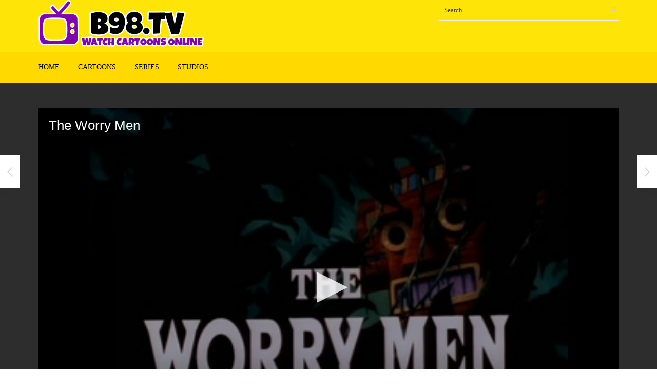

--- FILE ---
content_type: text/html; charset=UTF-8
request_url: https://www.b98.tv/video/the-worry-men/
body_size: 11817
content:
<!DOCTYPE html>
<html lang="en-US">
<head>
	<meta charset="UTF-8" />
	<!-- Viewports for mobile -->
	<meta name="viewport" content="width=device-width, initial-scale=1.0">
	<!--[if IE]>
		<meta http-equiv="X-UA-Compatible" content="IE=9" />
	<![endif]-->
	<link rel="profile" href="https://gmpg.org/xfn/11" />

  	<link rel="shortcut icon" href="https://www.b98.tv/wp-content/themes/b98/favicon.png" />  	  	  	  	
  	
  	
	<script src="https://www.b98.tv/player/v/8.20.5/jwplayer.js"></script><script>jwplayer.key="uoW6qHjBL3KNudxKVnwa3rt5LlTakbko9e6aQ6VUyKQ="</script><meta name='robots' content='index, follow, max-image-preview:large, max-snippet:-1, max-video-preview:-1' />
	<style>img:is([sizes="auto" i], [sizes^="auto," i]) { contain-intrinsic-size: 3000px 1500px }</style>
	
	<!-- This site is optimized with the Yoast SEO Premium plugin v19.0 (Yoast SEO v26.4) - https://yoast.com/wordpress/plugins/seo/ -->
	<title>Batman: The Animated Series - The Worry Men | B98.TV</title>
	<meta name="description" content="The Mad Hatter plants mind-control devices inside miniature native dolls distributed to high-society Gothamites by Veronica Vreeland." />
	<link rel="canonical" href="https://www.b98.tv/video/the-worry-men/" />
	<meta property="og:locale" content="en_US" />
	<meta property="og:type" content="article" />
	<meta property="og:title" content="The Worry Men" />
	<meta property="og:description" content="The Mad Hatter plants mind-control devices inside miniature native dolls distributed to high-society Gothamites by Veronica Vreeland." />
	<meta property="og:url" content="https://www.b98.tv/video/the-worry-men/" />
	<meta property="og:site_name" content="B98.TV" />
	<meta property="article:modified_time" content="2025-11-30T19:42:53+00:00" />
	<meta property="og:image" content="https://www.b98.tv/wp-content/uploads/The-Worry-Men.jpg" />
	<meta property="og:image:width" content="320" />
	<meta property="og:image:height" content="240" />
	<meta property="og:image:type" content="image/jpeg" />
	<meta name="twitter:card" content="summary_large_image" />
	<meta name="twitter:label1" content="Est. reading time" />
	<meta name="twitter:data1" content="1 minute" />
	<script type="application/ld+json" class="yoast-schema-graph">{"@context":"https://schema.org","@graph":[{"@type":"WebPage","@id":"https://www.b98.tv/video/the-worry-men/","url":"https://www.b98.tv/video/the-worry-men/","name":"Batman: The Animated Series - The Worry Men | B98.TV","isPartOf":{"@id":"https://www.b98.tv/#website"},"primaryImageOfPage":{"@id":"https://www.b98.tv/video/the-worry-men/#primaryimage"},"image":{"@id":"https://www.b98.tv/video/the-worry-men/#primaryimage"},"thumbnailUrl":"https://www.b98.tv/wp-content/uploads/The-Worry-Men.jpg","datePublished":"2015-08-09T22:24:56+00:00","dateModified":"2025-11-30T19:42:53+00:00","description":"The Mad Hatter plants mind-control devices inside miniature native dolls distributed to high-society Gothamites by Veronica Vreeland.","breadcrumb":{"@id":"https://www.b98.tv/video/the-worry-men/#breadcrumb"},"inLanguage":"en-US","potentialAction":[{"@type":"ReadAction","target":["https://www.b98.tv/video/the-worry-men/"]}],"video":[{"@id":"https://www.b98.tv/video/the-worry-men/#video"}]},{"@type":"ImageObject","inLanguage":"en-US","@id":"https://www.b98.tv/video/the-worry-men/#primaryimage","url":"https://www.b98.tv/wp-content/uploads/The-Worry-Men.jpg","contentUrl":"https://www.b98.tv/wp-content/uploads/The-Worry-Men.jpg","width":320,"height":240},{"@type":"BreadcrumbList","@id":"https://www.b98.tv/video/the-worry-men/#breadcrumb","itemListElement":[{"@type":"ListItem","position":1,"name":"Home","item":"https://www.b98.tv/"},{"@type":"ListItem","position":2,"name":"The Worry Men"}]},{"@type":"WebSite","@id":"https://www.b98.tv/#website","url":"https://www.b98.tv/","name":"B98.TV","description":"Watch Free Classic Cartoons Online (Merrie Melodies, Looney Tunes, Bugs Bunny, Mickey Mouse, Tom and Jerry, Pink Panther and More...)","publisher":{"@id":"https://www.b98.tv/#/schema/person/836d05036f46dde93b94e78397330c98"},"potentialAction":[{"@type":"SearchAction","target":{"@type":"EntryPoint","urlTemplate":"https://www.b98.tv/?s={search_term_string}"},"query-input":{"@type":"PropertyValueSpecification","valueRequired":true,"valueName":"search_term_string"}}],"inLanguage":"en-US"},{"@type":["Person","Organization"],"@id":"https://www.b98.tv/#/schema/person/836d05036f46dde93b94e78397330c98","name":"B99","logo":{"@id":"https://www.b98.tv/#/schema/person/image/"}},{"@type":"VideoObject","@id":"https://www.b98.tv/video/the-worry-men/#video","name":"Batman: The Animated Series - The Worry Men | B98.TV","isPartOf":{"@id":"https://www.b98.tv/video/the-worry-men/"},"thumbnailUrl":"https://www.b98.tv/wp-content/uploads/The-Worry-Men.jpg","description":"The Mad Hatter plants mind-control devices inside miniature native dolls distributed to high-society Gothamites by Veronica Vreeland.","uploadDate":"2015-08-09","contentUrl":"https://ww.b98.tv/batman-the-animated-series/the-worry-men.mp4","isFamilyFriendly":"true","inLanguage":"en-US"}]}</script>
	<!-- / Yoast SEO Premium plugin. -->


<link rel='stylesheet' id='wp-block-library-css' href='https://www.b98.tv/wp-includes/css/dist/block-library/style.min.css?ver=6.8.3' type='text/css' media='all' />
<style id='classic-theme-styles-inline-css' type='text/css'>
/*! This file is auto-generated */
.wp-block-button__link{color:#fff;background-color:#32373c;border-radius:9999px;box-shadow:none;text-decoration:none;padding:calc(.667em + 2px) calc(1.333em + 2px);font-size:1.125em}.wp-block-file__button{background:#32373c;color:#fff;text-decoration:none}
</style>
<style id='global-styles-inline-css' type='text/css'>
:root{--wp--preset--aspect-ratio--square: 1;--wp--preset--aspect-ratio--4-3: 4/3;--wp--preset--aspect-ratio--3-4: 3/4;--wp--preset--aspect-ratio--3-2: 3/2;--wp--preset--aspect-ratio--2-3: 2/3;--wp--preset--aspect-ratio--16-9: 16/9;--wp--preset--aspect-ratio--9-16: 9/16;--wp--preset--color--black: #000000;--wp--preset--color--cyan-bluish-gray: #abb8c3;--wp--preset--color--white: #ffffff;--wp--preset--color--pale-pink: #f78da7;--wp--preset--color--vivid-red: #cf2e2e;--wp--preset--color--luminous-vivid-orange: #ff6900;--wp--preset--color--luminous-vivid-amber: #fcb900;--wp--preset--color--light-green-cyan: #7bdcb5;--wp--preset--color--vivid-green-cyan: #00d084;--wp--preset--color--pale-cyan-blue: #8ed1fc;--wp--preset--color--vivid-cyan-blue: #0693e3;--wp--preset--color--vivid-purple: #9b51e0;--wp--preset--gradient--vivid-cyan-blue-to-vivid-purple: linear-gradient(135deg,rgba(6,147,227,1) 0%,rgb(155,81,224) 100%);--wp--preset--gradient--light-green-cyan-to-vivid-green-cyan: linear-gradient(135deg,rgb(122,220,180) 0%,rgb(0,208,130) 100%);--wp--preset--gradient--luminous-vivid-amber-to-luminous-vivid-orange: linear-gradient(135deg,rgba(252,185,0,1) 0%,rgba(255,105,0,1) 100%);--wp--preset--gradient--luminous-vivid-orange-to-vivid-red: linear-gradient(135deg,rgba(255,105,0,1) 0%,rgb(207,46,46) 100%);--wp--preset--gradient--very-light-gray-to-cyan-bluish-gray: linear-gradient(135deg,rgb(238,238,238) 0%,rgb(169,184,195) 100%);--wp--preset--gradient--cool-to-warm-spectrum: linear-gradient(135deg,rgb(74,234,220) 0%,rgb(151,120,209) 20%,rgb(207,42,186) 40%,rgb(238,44,130) 60%,rgb(251,105,98) 80%,rgb(254,248,76) 100%);--wp--preset--gradient--blush-light-purple: linear-gradient(135deg,rgb(255,206,236) 0%,rgb(152,150,240) 100%);--wp--preset--gradient--blush-bordeaux: linear-gradient(135deg,rgb(254,205,165) 0%,rgb(254,45,45) 50%,rgb(107,0,62) 100%);--wp--preset--gradient--luminous-dusk: linear-gradient(135deg,rgb(255,203,112) 0%,rgb(199,81,192) 50%,rgb(65,88,208) 100%);--wp--preset--gradient--pale-ocean: linear-gradient(135deg,rgb(255,245,203) 0%,rgb(182,227,212) 50%,rgb(51,167,181) 100%);--wp--preset--gradient--electric-grass: linear-gradient(135deg,rgb(202,248,128) 0%,rgb(113,206,126) 100%);--wp--preset--gradient--midnight: linear-gradient(135deg,rgb(2,3,129) 0%,rgb(40,116,252) 100%);--wp--preset--font-size--small: 13px;--wp--preset--font-size--medium: 20px;--wp--preset--font-size--large: 36px;--wp--preset--font-size--x-large: 42px;--wp--preset--spacing--20: 0.44rem;--wp--preset--spacing--30: 0.67rem;--wp--preset--spacing--40: 1rem;--wp--preset--spacing--50: 1.5rem;--wp--preset--spacing--60: 2.25rem;--wp--preset--spacing--70: 3.38rem;--wp--preset--spacing--80: 5.06rem;--wp--preset--shadow--natural: 6px 6px 9px rgba(0, 0, 0, 0.2);--wp--preset--shadow--deep: 12px 12px 50px rgba(0, 0, 0, 0.4);--wp--preset--shadow--sharp: 6px 6px 0px rgba(0, 0, 0, 0.2);--wp--preset--shadow--outlined: 6px 6px 0px -3px rgba(255, 255, 255, 1), 6px 6px rgba(0, 0, 0, 1);--wp--preset--shadow--crisp: 6px 6px 0px rgba(0, 0, 0, 1);}:where(.is-layout-flex){gap: 0.5em;}:where(.is-layout-grid){gap: 0.5em;}body .is-layout-flex{display: flex;}.is-layout-flex{flex-wrap: wrap;align-items: center;}.is-layout-flex > :is(*, div){margin: 0;}body .is-layout-grid{display: grid;}.is-layout-grid > :is(*, div){margin: 0;}:where(.wp-block-columns.is-layout-flex){gap: 2em;}:where(.wp-block-columns.is-layout-grid){gap: 2em;}:where(.wp-block-post-template.is-layout-flex){gap: 1.25em;}:where(.wp-block-post-template.is-layout-grid){gap: 1.25em;}.has-black-color{color: var(--wp--preset--color--black) !important;}.has-cyan-bluish-gray-color{color: var(--wp--preset--color--cyan-bluish-gray) !important;}.has-white-color{color: var(--wp--preset--color--white) !important;}.has-pale-pink-color{color: var(--wp--preset--color--pale-pink) !important;}.has-vivid-red-color{color: var(--wp--preset--color--vivid-red) !important;}.has-luminous-vivid-orange-color{color: var(--wp--preset--color--luminous-vivid-orange) !important;}.has-luminous-vivid-amber-color{color: var(--wp--preset--color--luminous-vivid-amber) !important;}.has-light-green-cyan-color{color: var(--wp--preset--color--light-green-cyan) !important;}.has-vivid-green-cyan-color{color: var(--wp--preset--color--vivid-green-cyan) !important;}.has-pale-cyan-blue-color{color: var(--wp--preset--color--pale-cyan-blue) !important;}.has-vivid-cyan-blue-color{color: var(--wp--preset--color--vivid-cyan-blue) !important;}.has-vivid-purple-color{color: var(--wp--preset--color--vivid-purple) !important;}.has-black-background-color{background-color: var(--wp--preset--color--black) !important;}.has-cyan-bluish-gray-background-color{background-color: var(--wp--preset--color--cyan-bluish-gray) !important;}.has-white-background-color{background-color: var(--wp--preset--color--white) !important;}.has-pale-pink-background-color{background-color: var(--wp--preset--color--pale-pink) !important;}.has-vivid-red-background-color{background-color: var(--wp--preset--color--vivid-red) !important;}.has-luminous-vivid-orange-background-color{background-color: var(--wp--preset--color--luminous-vivid-orange) !important;}.has-luminous-vivid-amber-background-color{background-color: var(--wp--preset--color--luminous-vivid-amber) !important;}.has-light-green-cyan-background-color{background-color: var(--wp--preset--color--light-green-cyan) !important;}.has-vivid-green-cyan-background-color{background-color: var(--wp--preset--color--vivid-green-cyan) !important;}.has-pale-cyan-blue-background-color{background-color: var(--wp--preset--color--pale-cyan-blue) !important;}.has-vivid-cyan-blue-background-color{background-color: var(--wp--preset--color--vivid-cyan-blue) !important;}.has-vivid-purple-background-color{background-color: var(--wp--preset--color--vivid-purple) !important;}.has-black-border-color{border-color: var(--wp--preset--color--black) !important;}.has-cyan-bluish-gray-border-color{border-color: var(--wp--preset--color--cyan-bluish-gray) !important;}.has-white-border-color{border-color: var(--wp--preset--color--white) !important;}.has-pale-pink-border-color{border-color: var(--wp--preset--color--pale-pink) !important;}.has-vivid-red-border-color{border-color: var(--wp--preset--color--vivid-red) !important;}.has-luminous-vivid-orange-border-color{border-color: var(--wp--preset--color--luminous-vivid-orange) !important;}.has-luminous-vivid-amber-border-color{border-color: var(--wp--preset--color--luminous-vivid-amber) !important;}.has-light-green-cyan-border-color{border-color: var(--wp--preset--color--light-green-cyan) !important;}.has-vivid-green-cyan-border-color{border-color: var(--wp--preset--color--vivid-green-cyan) !important;}.has-pale-cyan-blue-border-color{border-color: var(--wp--preset--color--pale-cyan-blue) !important;}.has-vivid-cyan-blue-border-color{border-color: var(--wp--preset--color--vivid-cyan-blue) !important;}.has-vivid-purple-border-color{border-color: var(--wp--preset--color--vivid-purple) !important;}.has-vivid-cyan-blue-to-vivid-purple-gradient-background{background: var(--wp--preset--gradient--vivid-cyan-blue-to-vivid-purple) !important;}.has-light-green-cyan-to-vivid-green-cyan-gradient-background{background: var(--wp--preset--gradient--light-green-cyan-to-vivid-green-cyan) !important;}.has-luminous-vivid-amber-to-luminous-vivid-orange-gradient-background{background: var(--wp--preset--gradient--luminous-vivid-amber-to-luminous-vivid-orange) !important;}.has-luminous-vivid-orange-to-vivid-red-gradient-background{background: var(--wp--preset--gradient--luminous-vivid-orange-to-vivid-red) !important;}.has-very-light-gray-to-cyan-bluish-gray-gradient-background{background: var(--wp--preset--gradient--very-light-gray-to-cyan-bluish-gray) !important;}.has-cool-to-warm-spectrum-gradient-background{background: var(--wp--preset--gradient--cool-to-warm-spectrum) !important;}.has-blush-light-purple-gradient-background{background: var(--wp--preset--gradient--blush-light-purple) !important;}.has-blush-bordeaux-gradient-background{background: var(--wp--preset--gradient--blush-bordeaux) !important;}.has-luminous-dusk-gradient-background{background: var(--wp--preset--gradient--luminous-dusk) !important;}.has-pale-ocean-gradient-background{background: var(--wp--preset--gradient--pale-ocean) !important;}.has-electric-grass-gradient-background{background: var(--wp--preset--gradient--electric-grass) !important;}.has-midnight-gradient-background{background: var(--wp--preset--gradient--midnight) !important;}.has-small-font-size{font-size: var(--wp--preset--font-size--small) !important;}.has-medium-font-size{font-size: var(--wp--preset--font-size--medium) !important;}.has-large-font-size{font-size: var(--wp--preset--font-size--large) !important;}.has-x-large-font-size{font-size: var(--wp--preset--font-size--x-large) !important;}
:where(.wp-block-post-template.is-layout-flex){gap: 1.25em;}:where(.wp-block-post-template.is-layout-grid){gap: 1.25em;}
:where(.wp-block-columns.is-layout-flex){gap: 2em;}:where(.wp-block-columns.is-layout-grid){gap: 2em;}
:root :where(.wp-block-pullquote){font-size: 1.5em;line-height: 1.6;}
</style>
<link rel='stylesheet' id='videotouch.webfont-css' href='https://www.b98.tv/wp-content/themes/b98/css/redfont.css?ver=1769766355' type='text/css' media='all' />
<link rel='stylesheet' id='videotouch.widgets-css' href='https://www.b98.tv/wp-content/themes/b98/css/widgets.css?ver=1769766355' type='text/css' media='all' />
<link rel='stylesheet' id='videotouch.bootstrap-css' href='https://www.b98.tv/wp-content/themes/b98/css/bootstrap.css?ver=1769766355' type='text/css' media='all' />
<link rel='stylesheet' id='lightbox-css' href='https://www.b98.tv/wp-content/themes/b98/css/prettyphoto.css?ver=1769766355' type='text/css' media='all' />
<link rel='stylesheet' id='videotouch.style-css' href='https://www.b98.tv/wp-content/themes/b98/css/style.css?ver=1769766355' type='text/css' media='all' />
<script type="text/javascript" src="https://www.b98.tv/wp-includes/js/jquery/jquery.min.js?ver=3.7.1" id="jquery-core-js"></script>
<script type="text/javascript" src="https://www.b98.tv/wp-includes/js/jquery/jquery-migrate.min.js?ver=3.4.1" id="jquery-migrate-js"></script>
</head>
<body class="wp-singular video-template-default single single-video postid-7649 wp-theme-b98  videotouch">
	
	        <style type="text/css">
            /*************** Theme:  VideoTouch *************/
            /*************** Theme Version:  1.9.1 ************/
            a{
                color: #e10d0d;
            }
            a:hover, a:focus{
                color: #BA2121;
            }
            .post-navigator ul li a:hover div{
                color: #BA2121;
            }
            .ts-grid-view article a, .ts-thumbnail-view article a, .ts-big-posts article a, .ts-list-view article a, .ts-super-posts article a, .product-view article a{
                color: #e10d0d;
            }
            .product-view article .entry-categories a{
                color: #000000;
            }
            .archive-title span,
            .archive-desc p,
            footer .related .related-list .related-content .ts-view-entry-meta-date,
            .ts-timeline-view .entry-meta .post-date-add,
            .ts-grid-view article .ts-view-entry-meta-date,
            .ts-bigpost-view article .ts-view-entry-meta-date,
            .ts-list-view article .ts-view-entry-meta-date{
                color: #000000;
            }
            article .overlay-effect,
            article .overlay-effect a,
            .ts-grid-view article .overlay-effect a:hover, .ts-thumbnail-view article .overlay-effect a:hover, .ts-big-posts article .overlay-effect a:hover, .ts-list-view article .overlay-effect a:hover, .ts-super-posts article .overlay-effect a:hover, .product-view article .overlay-effect a:hover{
                color: #FFFFFF;
            }
            article .overlay-effect{
                background-color: rgba(225,13,13, 0.8);
            }
            .ts-grid-view article a:hover, .ts-thumbnail-view article a:hover, .ts-big-posts article a:hover, .ts-list-view article a:hover, .ts-super-posts article a:hover, .product-view article a:hover{
                color: #656D78;
            }
            body{
                color: #3f4549;
            }
            .ts-user-profile-dw .user-info a,
            .ts-user-header-profile .ts-show-login-modal{
                color: inherit;
            }
            .ts-user-profile-dw .user-info .dropdown > .dropdown-menu a:hover{
                color: #3f4549;
            }
            .ts-user-profile-dw .user-info .user-role,
            .ts-user-header-profile .ts-show-register-modal{
                color: inherit;
                opacity: 0.7;
            }
            .flickr_badge_image:hover a img{
                border-color: #e10d0d;
            }
            .teams article .article-title, .post-slider .post-slider-list .entry-title h4 i{
                background-color: #e10d0d;
                color: #FFFFFF;
            }
            body.videotouch .wp-playlist-light .wp-playlist-playing, body.videotouch .mejs-controls .mejs-time-rail .mejs-time-current{
                background-color: #e10d0d;
                color: #FFFFFF;
            }
            .woocommerce #content div.product p.price, .woocommerce #content div.product span.price, .woocommerce div.product p.price, .woocommerce div.product span.price, .woocommerce-page #content div.product p.price, .woocommerce-page #content div.product span.price, .woocommerce-page div.product p.price, .woocommerce-page div.product span.price,
            .woocommerce .woocommerce-message, .woocommerce-page .woocommerce-message {
                color: #e10d0d;
            }
            .woocommerce span.onsale, .woocommerce-page span.onsale,
            .woocommerce #content div.product .woocommerce-tabs ul.tabs li, .woocommerce div.product .woocommerce-tabs ul.tabs li{
                background: #e10d0d;
                color: #FFFFFF;
            }
            .woocommerce #content div.product .woocommerce-tabs ul.tabs li.active{
                background-color: #f7f7f7;
                color: #343434 !important;
            }
            .woocommerce #content .woocommerce-result-count{
                color: #e10d0d;
                border-color: #e10d0d;
            }
            .woocommerce .widget_price_filter .ui-slider .ui-slider-range,
            .woocommerce-page .widget_price_filter .ui-slider .ui-slider-range,
            .woocommerce .widget_price_filter .ui-slider .ui-slider-handle,
            .woocommerce-page .widget_price_filter .ui-slider .ui-slider-handle{
                background-color: #e10d0d;
            }
            .woocommerce .widget_layered_nav_filters ul li a,
            .woocommerce-page .widget_layered_nav_filters ul li a{
                background-color: #e10d0d;
                border-color: #e10d0d;
            }
            .woocommerce #content div.product form.cart .variations label,
            .woocommerce div.product form.cart .variations label,
            .woocommerce-page #content div.product form.cart .variations label,
            .woocommerce-page div.product form.cart .variations label{
                color: #3f4549;
            }
            .woocommerce #content div.product .woocommerce-tabs ul.tabs li.active,
            .woocommerce div.product .woocommerce-tabs ul.tabs li.active,
            .woocommerce-page #content div.product .woocommerce-tabs ul.tabs li.active,
            .woocommerce-page div.product .woocommerce-tabs ul.tabs li.active{
                background-color: #f7f7f7;
                color: #343434;
            }
            .woocommerce #content .quantity .minus,
            .woocommerce .quantity .minus,
            .woocommerce-page #content .quantity .minus,
            .woocommerce-page .quantity .minus,
            .woocommerce #content .quantity .plus,
            .woocommerce .quantity .plus,
            .woocommerce-page #content .quantity .plus,
            .woocommerce-page .quantity .plus{
                background-color: #ECF0F1;
                color: #a0a8ab;
            }
            .woocommerce #content .quantity .minus:hover,
            .woocommerce .quantity .minus:hover,
            .woocommerce-page #content .quantity .minus:hover,
            .woocommerce-page .quantity .minus:hover,
            .woocommerce #content .quantity .plus:hover,
            .woocommerce .quantity .plus:hover,
            .woocommerce-page #content .quantity .plus:hover,
            .woocommerce-page .quantity .plus:hover{
                background-color: #BA2121;
                color: #000000;
            }
            .woocommerce #content input.button,
            .woocommerce #respond input#submit,
            .woocommerce a.button,
            .woocommerce button.button,
            .woocommerce input.button,
            .woocommerce-page #content input.button,
            .woocommerce-page #respond input#submit,
            .woocommerce-page a.button,
            .woocommerce-page button.button,
            .woocommerce-page input.button,
            .woocommerce .woocommerce-error .button,
            .woocommerce .woocommerce-info .button,
            .woocommerce .woocommerce-message .button,
            .woocommerce-page .woocommerce-error .button,
            .woocommerce-page .woocommerce-info .button,
            .woocommerce-page .woocommerce-message .button{
                background: transparent;
                color: #e10d0d;
            }
            .woocommerce #content input.button:hover,
            .woocommerce #respond input#submit:hover,
            .woocommerce a.button:hover,
            .woocommerce button.button:hover,
            .woocommerce input.button:hover,
            .woocommerce-page #content input.button:hover,
            .woocommerce-page #respond input#submit:hover,
            .woocommerce-page a.button:hover,
            .woocommerce-page button.button:hover,
            .woocommerce-page input.button:hover{
                background: transparent;
                color: #BA2121 !important;
            }
            .woocommerce #content input.button.alt,
            .woocommerce #respond input#submit.alt,
            .woocommerce a.button.alt,
            .woocommerce button.button.alt,
            .woocommerce input.button.alt,
            .woocommerce-page #content input.button.alt,
            .woocommerce-page #respond input#submit.alt,
            .woocommerce-page a.button.alt,
            .woocommerce-page button.button.alt,
            .woocommerce-page input.button.alt{
                background-color: #e10d0d;
                color: #FFFFFF;
            }
            .woocommerce #content input.button.alt:hover,
            .woocommerce #respond input#submit.alt:hover,
            .woocommerce a.button.alt:hover,
            .woocommerce button.button.alt:hover,
            .woocommerce input.button.alt:hover,
            .woocommerce-page #content input.button.alt:hover,
            .woocommerce-page #respond input#submit.alt:hover,
            .woocommerce-page a.button.alt:hover,
            .woocommerce-page button.button.alt:hover,
            .woocommerce-page input.button.alt:hover{
                background: #BA2121 !important;
                color: #000000 !important;
            }
            .woocommerce .woocommerce-info,
            .woocommerce-page .woocommerce-info,
            .woocommerce .woocommerce-message,
            .woocommerce-page .woocommerce-message{
                border-color: #e10d0d;
            }
            .woocommerce .woocommerce-error,
            .woocommerce-page .woocommerce-error{
                border-color: #a80023;
            }
            .woocommerce .woocommerce-error:before,
            .woocommerce-page .woocommerce-error:before{
                color: #a80023;
            }
            .woocommerce .woocommerce-info:before,
            .woocommerce-page .woocommerce-info:before,
            .woocommerce .woocommerce-message:before,
            .woocommerce-page .woocommerce-message:before{
                color: #e10d0d;
            }
            .woocommerce #content div.product .woocommerce-tabs .panel,
            .woocommerce div.product .woocommerce-tabs .panel{
                background-color: #f7f7f7;
            }
            .product-view .overlay-effect .entry-overlay > a{
                color: #a0a8ab;
                background-color: #ECF0F1;
            }
            .product-view .overlay-effect .entry-overlay > a:hover{
                color: #b5c0c4;
                background-color: #eff2f4;
            }
            .product-view .overlay-effect .entry-overlay > a:not(.entry-view-more){
                color: #FFFFFF;
                background-color: #e10d0d            }
            .product-view .overlay-effect .entry-overlay > a:not(.entry-view-more):hover{
                color: #000000 !important;
                background-color: #BA2121 !important;
            }
            .ts-features-default section .readmore a:after,
            .ts-features-fullbg footer .readmore{
                background-color: #e10d0d;
            }
            .ts-features-fullbg footer .readmore a{
                color: #FFFFFF;
            }
            .ts-features-default header .article-header-content .image-container{
                color: #FFFFFF;
            }
            .ts-features-fullbg article:hover header .article-header-content .image-container{
                color: #e10d0d;
            }
            .block-title-lineariconcenter .block-title-container i[class^="icon"]{
                color: #e10d0d;
            }
            .ts-features-default section .readmore a:hover span{
                color: #FFFFFF;
            }
            .ts-features-fullbg header .article-header-content .image-container{
                box-shadow: inset 0 0 0 10px #FFFFFF;
            }
            .ts-features-fullbg article:hover header .article-header-content .image-container{
                box-shadow: inset 0 0 0 3px #FFFFFF;
            }
            .ts-features-fullbg header .article-header-content .image-container:after{
                background-color: #FFFFFF;
            }
            .carousel-wrapper ul.carousel-nav > li:hover {
                background-color: #BA2121;
                color: #000000;
            }
            .ts-clients-view .carousel-wrapper ul.carousel-nav > li:hover {
                background-color: #BA2121;
                color: #000000;
            }
            .ts-clients-view div[data-tooltip]:hover:before {
                background-color: rgba(225,13,13, 0.8);
                color: #FFFFFF;
            }
            .ts-clients-view div[data-tooltip]:hover:after {
                border-top-color: rgba(225,13,13, 0.8);
            }
            .ts-header-menu .main-menu li a:hover,
            .ts-sticky-menu .main-menu li a:hover,
            .ts-mobile-menu .main-menu li a:hover {
                color: #e10d0d;
            }
            .ts-header-menu .main-menu > .menu-item-has-children ul li > a:before,
            .ts-sticky-menu .main-menu > .menu-item-has-children ul li > a:before,
            .ts-mobile-menu .main-menu > .menu-item-has-children ul li > a:before{
                background-color: #FFFFFF;
            }
            .ts-header-menu .main-menu li > a,
            .ts-sticky-menu .main-menu li > a,
            .ts-mobile-menu .main-menu li > a {
                color: #000000;
            }
            .ts-header-menu .sub-menu,
            .ts-sticky-menu .sub-menu,
            .ts-mobile-menu .sub-menu {
                background-color: #FDFDFD;
            }
            .ts-mega-menu .main-menu .ts_is_mega_div .title{
                color: #000000;
            }
            .ts-mega-menu .main-menu .ts_is_mega_div .title:after,
            .ts-mobile-menu .main-menu .ts_is_mega_div .title:after{
                background-color: #e10d0d;
            }
            .rsDefault .rsArrowIcn,
            .rsDefault .rsThumbsArrowIcn {
                background-color: rgba(225,13,13, 0.7);
            }
            .rsDefault .rsArrowIcn:hover,
            .rsDefault .rsThumbsArrowIcn:hover {
                background-color: #BA2121;
            }
            .rsDefault .rsBullet span {
                background-color: rgba(225,13,13, 0.3);
            }
            .rsDefault .rsBullet.rsNavSelected span {
                background-color: #e10d0d;
            }
            .ts-header-menu .main-menu .current-menu-item > a,
            .ts-header-menu .main-menu .current-menu-parent > a,
            .ts-header-menu .main-menu .current-menu-ancestor > a,
            .ts-mobile-menu .main-menu .current-menu-item > a,
            .ts-mobile-menu .main-menu .current-menu-parent > a,
            .ts-mobile-menu .main-menu .current-menu-ancestor  > a,
            .ts-sticky-menu .main-menu .current-menu-item > a,
            .ts-sticky-menu .main-menu .current-menu-parent > a,
            .ts-sticky-menu .main-menu .current-menu-ancestor  > a{
                color: #e10d0d !important;
            }
            .sub-menu li a:hover{
                color: #e10d0d;
            }
            .testimonial-item .author-position{
                color: #000000;
            }
            .sf-default li:after{
                background: #e10d0d;
            }
            .post-title-meta, .ts-big-posts .big-post-meta > ul > li, .ts-grid-view .entry-meta > ul > li, .views-delimiter{
                color: #000000;
            }
            .tags-container a.tag, .tags-container a[rel="tag"], .ts-list-view-tags a[rel="tag"]{
                background-color: #e10d0d;
                color: #FFFFFF;
            }
            .tags-container a.tag:hover, .tags-container a[rel="tag"]:hover, .ts-list-view-tags a[rel="tag"]:hover{
                background-color: #ECF0F1;
                color: #b5c0c4;
            }
            .ts-thumbnail-view .thumb-post-categories a, .ts-grid-view .grid-post-categories a, .ts-big-posts .big-post-categories a, .post-title-meta .post-categories a, .ts-super-posts .ts-super-posts-categories a{
                color: #e10d0d;
            }
            .ts-thumbnail-view .thumb-post-categories a:hover, .ts-grid-view .grid-post-categories a:hover, .ts-big-posts .big-post-categories a:hover, .post-title-meta .post-categories a:hover, .ts-super-posts .ts-super-posts-categories a:hover{
                color: #e10d0d;
            }
            .user-profile-page .edit-post-link{
                color: #FFFFFF;
                background-color: #e10d0d;
            }
            .user-profile-page .edit-post-link:hover{
                color: #000000;
                background-color: #BA2121;
            }
            #searchbox input[type="text"]:focus{
                border-bottom-color: #e10d0d;
            }
            #searchbox input.searchbutton:hover + i.icon-search{
                color: #e10d0d;
            }
            .search-no-results .searchpage,
            .search .attention{
                color: #e10d0d;
            }
            .video-single-resize:hover b{
                color: #e10d0d;
            }
            .search-results .searchcount{
                color: #000000;
            }
            #commentform .form-submit input[type="submit"]{
                color: #FFFFFF;
            }
            .post-navigator ul li a div{
                color: #e10d0d;
            }
            .widget-title:after {
                background: #e10d0d;
                display: block;
                content: '';
                width: 30px;
                height: 2px;
                margin-top: 10px;
            }

            .post-navigator ul li a:hover div{
                color: #BA2121;
            }
            .callactionr a.continue, .commentlist > li .comment .comment-reply-link{
                background-color: #e10d0d;
                color: #FFFFFF;
            }
            .callactionr a.continue:hover{
                background-color: #ECF0F1;
                color: #a0a8ab;
            }
            .block-title-lineafter .block-title-container .the-title:after{
                background-color: #e10d0d;
            }
            .ts-grid-view .entry-meta a, .ts-big-posts .big-post-meta a, .post-author-box > .author-title{
                color: #e10d0d;
            }
            .ts-list-view .readmore{
                background-color: #e10d0d;
            }
            .ts-super-posts .title-holder{
                background-color: #e10d0d;
            }
            .ts-thumbnail-view .item-hover{
                /*background-color: rgba(225,13,13, 0.8);*/
            }
            .ts-thumbnail-view .item-hover span, .ts-grid-view .item-hover span{
                color: #e10d0d;
            }
            .ts-grid-view .item-hover{
                background-color: rgba(236,240,241, 0.8);
            }
            .ts-grid-view .readmore:hover{
                color: #e10d0d;
            }
            .ts-filters li a.active{
                background-color: #e10d0d;
                color: #FFFFFF;
            }
            .ts-filters li a.active:after{
                border-top-color: #e10d0d;
            }
            .ts-filters li a:not(.active):hover{
                color: #ECF0F1;
            }
            .post-navigator ul li a{
                border-top-color: #e10d0d;
            }
            .post-navigator ul li a:hover{
                border-top-color: #ECF0F1;
            }
            #commentform .form-submit input[type="submit"]{
                background-color: #e10d0d;
            }
            .listed-two-view .item-hover, .ts-big-posts .item-hover{
                background-color: rgba(225,13,13, 0.8);
            }
            .block-title-linerect .block-title-container:before{
                background-color: #e10d0d;
            }
            .teams article:hover .image-holder img{
                border-color: #e10d0d;
            }
            .teams article:hover .article-title{
                border-color: #ECF0F1;
            }
            .delimiter.iconed:before{
                color: #e10d0d;
            }
            .block-title-leftrect .block-title-container:before{
                background-color: #e10d0d;
            }
            a.tag:hover, a[rel="tag"]:hover{
                color: #e10d0d;
            }
            input.contact-form-submit{
                background: #e10d0d;
            }
            .dl-menuwrapper button:hover,
            .dl-menuwrapper button.dl-active,
            .dl-menuwrapper ul {
                background: #e10d0d;
            }
            .dl-menuwrapper button{
                background: #ECF0F1;
            }
            .post-slider .post-slider-list .entry-category ul li a, .post-slider .main-entry .entry-category a{
                color: #e10d0d;
            }
            .post-slider .main-entry .entry-content .entry-title:hover{
                border-right-color: #e10d0d;
            }
            .tweet-entry .icon-twitter{
                color: #e10d0d;
            }
            /* Set the background and text color of the view articles */

            .ts-pagination ul .page-numbers{
                background: #f7f7f7;
                color: #343434;
            }
            .ts-pagination ul .page-numbers.current{
                background: #e10d0d;
                color: #FFFFFF;
            }
            .ts-pagination ul .page-numbers:hover{
                background: #ECF0F1;
            }
            .views-read-more{
                background: #e10d0d;
                color: #FFFFFF !important;
            }
            #searchform input[type="submit"]{
                color: #3f4549;
            }
            .ts-pricing-view article > header:after{
                border-top-color: #e10d0d;
            }
            .ts-pricing-view article > header, .ts-pricing-view article > footer a.btn{
                background: #e10d0d;
                color: #FFFFFF;
            }
            .slyscrollbar .handle{
                background: #e10d0d;
            }
            .touchsize-likes .touchsize-likes-count:before, .post-meta .post-meta-likes span.touchsize-likes-count:before{
                color: #e10d0d;
            }
            .touchsize-likes.active .touchsize-likes-count:before, .post-meta .post-meta-likes .touchsize-likes.active span.touchsize-likes-count:before{
                color: #BA2121;
            }
            .ts-grid-view article .entry-footer .btn-play-video:hover > i{
                background: #e10d0d;
                color: #FFFFFF;
            }
            .btn:hover,
            .btn:active,
            .btn:focus{
                border-color: #e10d0d;
            }
            .btn.active{
                background-color: #e10d0d;
                color: #FFFFFF;
            }
            .purchase-btn{
                color: #ECF0F1;
            }
            .purchase-btn:hover{
                background: #ECF0F1;
            }
            .mCS-dark.mCSB_scrollTools .mCSB_dragger .mCSB_dragger_bar{
                background: #e10d0d;
            }
            .mCS-dark.mCSB_scrollTools .mCSB_dragger .mCSB_dragger_bar:hover, .mCS-dark.mCSB_scrollTools .mCSB_dragger:hover .mCSB_dragger_bar{
                background: #BA2121;
            }
            .mosaic-view article section{
                /*background: rgba(225,13,13, 0.7);*/
            }
            .nav-tabs .tab-item.active > a:before,
            .nav-tabs .tab-item.active > a:hover:before,
            .nav-tabs .tab-item.active > a:focus:before{
                border-color: #e10d0d;
            }
            .ts-tags-container > a:after,
            a.tag:hover, a[rel="tag"]:hover,
            article .default-effect .overlay-effect .view-more > span:before,
            article .default-effect .overlay-effect .view-more > span:after{
                background: #e10d0d;
            }
            article.type-post .page-title .touchsize-likes .touchsize-likes-count{
                color: #000000;
            }
            .ts-thumbnail-view article h3.title:after{
                background: #e10d0d;
            }
            .ts-user-login-modal .modal-title{
                color: #3f4549;
            }
            #ts-timeline .timeline-entry:before, .ts-grid-view article .entry-footer .btn-grid-more:hover > i{
                background-color: #e10d0d;
            }
            .ts-video-carousel .nav-arrow .nav-icon{
                color: #e10d0d;
            }
            body.single-video article.type-video .post-content .content-cortina{
                                background: -moz-linear-gradient(top, rgba(255,255,255, 0) 0%, rgba(255,255,255, 0.7) 41%, rgba(255,255,255, 1) 83%); /* FF3.6+ */
                background: -webkit-gradient(linear, left top, left bottom, color-stop(0%,rgba(255,255,255, 0)), color-stop(41%,rgba(255,255,255, 0.7)), color-stop(83%,rgba(255,255,255, 1))); /* Chrome,Safari4+ */
                background: -webkit-linear-gradient(top,  rgba(255,255,255, 0) 0%,rgba(255,255,255, 0.7) 41%,rgba(255,255,255, 1) 83%); /* Chrome10+,Safari5.1+ */
                background: -o-linear-gradient(top,  rgba(255,255,255, 0) 0%,rgba(255,255,255, 0.7) 41%,rgba(255,255,255, 1) 83%); /* Opera 11.10+ */
                background: -ms-linear-gradient(top,  rgba(255,255,255, 0) 0%,rgba(255,255,255, 0.7) 41%,rgba(255,255,255, 1) 83%); /* IE10+ */
                background: linear-gradient(to bottom,  rgba(255,255,255, 0) 0%,rgba(255,255,255, 0.7) 41%,rgba(255,255,255, 1) 83%); /* W3C */
                filter: progid:DXImageTransform.Microsoft.gradient( startColorstr='#00ffffff', endColorstr='#ffffff',GradientType=0 ); /* IE6-9 */
            }
                                    
                    h1{font-size: 52px}
                    h2{font-size: 44px}
                    h3{font-size: 38px}
                    h4{font-size: 32px}
                    h5{font-size: 26px}
                    @font-face{
                        font-family: "/wp-content/themes/b98/css/redfont.css";
                        src: url("");
                        src: url("?#iefix") format("embedded-opentype"),
                             url("") format("woff"),
                             url("") format("truetype"),
                             url("#/wp-content/themes/b98/css/redfont.css") format("svg");
                    }h1, h2, h3, h4, h5, h6  {
                            font-family: "/wp-content/themes/b98/css/redfont.css";
                            font-weight: normal;
                            font-style: normal;
                        }            body{
                    font-size: px;
                    font-family: /wp-content/themes/b98/css/redfont.css;
                }
                    @font-face{
                        font-family: "/wp-content/themes/b98/css/redfont.css";
                        src: url("");
                        src: url("?#iefix") format("embedded-opentype"),
                             url("") format("woff"),
                             url("") format("truetype"),
                             url("#/wp-content/themes/b98/css/redfont.css") format("svg");
                    }body {
                            font-family: "/wp-content/themes/b98/css/redfont.css";
                            font-weight: normal;
                            font-style: normal;
                        }            .ts-behold-menu, .ts-behold-menu .main-menu > .menu-item-has-children > a:after, .main-menu{
                    font-size: px;
                    font-family: /wp-content/themes/b98/css/redfont.css!important;
                }
                .ts-mega-menu .main-menu .ts_is_mega_div .title{
                    font-family: /wp-content/themes/b98/css/redfont.css!important;
                }
                
                    @font-face{
                        font-family: "/wp-content/themes/b98/css/redfont.css";
                        src: url("");
                        src: url("?#iefix") format("embedded-opentype"),
                             url("") format("woff"),
                             url("") format("truetype"),
                             url("#/wp-content/themes/b98/css/redfont.css") format("svg");
                    }.ts-behold-menu {
                            font-family: "/wp-content/themes/b98/css/redfont.css";
                            font-weight: normal;
                            font-style: normal;
                        }            
            .ts-sticky-menu{
                background-color: ;
            }
            .ts-sticky-menu .sf-menu li ul{
                background-color: ;
            }
            .ts-sticky-menu .container .sf-menu li a, .ts-sticky-menu .container .sf-menu li, .ts-sticky-menu .sf-menu{
                color:;}
            .ts-sticky-menu .container .sf-menu li.current-menu-item > a{
                color: #e10d0d;
            }            /* --- Custom CSS Below ----  */
            .video-single-resize {
  display: none;
}

.ad-container {
  text-align: center;
}        </style>
        		<div id="ts-loading-preload">
		<div class="preloader-center"></div>
	</div>
		<div id="wrapper" class="">
		<header id="header" class="row">
			<div class="col-lg-12">
				<div data-alignment="top"  class="site-section "  style=" background-color: #ffe407;  color: inherit;  margin-top: 0px;  margin-bottom: 0px;  padding-top: 0px;  padding-bottom: 10px; " ><div class="container"><div class="row"><div class="col-lg-8 col-md-8"><div class="row content-block "><div class="col-lg-12 text-left"><a href="https://www.b98.tv" class="logo">
					<img src="https://www.b98.tv/wp-content/uploads/logo.png" alt="B98.TV" style="width: 322px; 91px;"/>
				</a></div></div></div>
<div class="col-lg-4 col-md-4"><div class="row content-block "><div class="col-lg-12 col-md-12 col-sm-12">
					<div id="searchbox">
						<form role="search" method="get" class="search-form" action="https://www.b98.tv/">
							<fieldset>
								<input class="input" name="s" type="text" id="keywords" value="Search" onfocus="if (this.value == 'Search') {this.value = '';}" onblur="if (this.value == '') {this.value = 'Search';}" />
								<input type="submit" class="searchbutton" name="search" value="Search" />
								<i class="icon-search"></i>
							</fieldset>
						</form>
					</div>
				</div></div></div></div></div></div>
<div data-alignment="top"  class="site-section "  style=" background-color: #ffd900;  color: #000000;  margin-top: 0px;  margin-bottom: 0px;  padding-top: 0px;  padding-bottom: 0px; " ><div class="container"><div class="row"><div class="col-lg-12 col-md-12"><div class="row content-block "><div class="col-lg-12 col-md-12 col-sm-12"><nav id="nav" class="ts-header-menu ts-standard-menu menu-text-align-left  text-uppercase menu-element-3993029 "><ul id="menu-main-header" class="main-menu "><li id="menu-item-15109" class="menu-item menu-item-type-post_type menu-item-object-page menu-item-15109"><a href="https://www.b98.tv/home/">Home</a></li>
<li id="menu-item-15111" class="menu-item menu-item-type-custom menu-item-object-custom menu-item-15111"><a href="https://www.b98.tv/videos_categories/cartoons/">Cartoons</a></li>
<li id="menu-item-15112" class="menu-item menu-item-type-custom menu-item-object-custom menu-item-15112"><a href="https://www.b98.tv/videos_categories/series/">Series</a></li>
<li id="menu-item-15113" class="menu-item menu-item-type-custom menu-item-object-custom menu-item-15113"><a href="https://www.b98.tv/videos_categories/studios/">Studios</a></li>
</ul></nav><div id="ts-mobile-menu" class="ts-mobile-menu mobile-menu-element-154799212  ">
					<div class="mobile_header nav-header">
						<a href="#" data-toggle="mobile_menu" class="trigger">
							<i class="icon-menu"></i>
						</a>
					</div><div class="mobile_menu "><ul id="menu-main-header" class="main-menu "><li class="menu-item menu-item-type-post_type menu-item-object-page menu-item-15109"><a href="https://www.b98.tv/home/">Home</a></li>
<li class="menu-item menu-item-type-custom menu-item-object-custom menu-item-15111"><a href="https://www.b98.tv/videos_categories/cartoons/">Cartoons</a></li>
<li class="menu-item menu-item-type-custom menu-item-object-custom menu-item-15112"><a href="https://www.b98.tv/videos_categories/series/">Series</a></li>
<li class="menu-item menu-item-type-custom menu-item-object-custom menu-item-15113"><a href="https://www.b98.tv/videos_categories/studios/">Studios</a></li>
</ul></div></div>
			   </div></div></div></div></div></div>			</div>
		</header>
<!-- Ad area 1 -->
<!-- // End of Ad Area 1 -->


<!-- Simple WP Membership plugin integration -->

<div class="featured-image video-featured-image without-sidebar">
		<div class="container ">
    <div class="ad-1" style="text-align: center; padding-top: 10px;">
	<script>
  atOptions = {
    'key' : '8d7e70a38f40f373132944992c275d80',
    'format' : 'iframe',
    'height' : 90,
    'width' : 728,
    'params' : {}
  };
</script>
<script src="https://suspendlocate.com/8d7e70a38f40f373132944992c275d80/invoke.js"></script>    </div>

						<div class="embedded_videos ">
											<div class="video-container">
	    					<div id="videoframe" class="video-frame"></div>
	                    </div>
						<script type="text/javascript">

							var playerInstance = jwplayer("videoframe");
							var width = 1380;
							var height = 700;

							if (jQuery(window).width() <= 915 && jQuery(window).width() >= 768) {
							width = jQuery(window).width();
							height = 320;
							} else if (jQuery(window).width() < 768) {
							width = jQuery(window).width();
							height = 280;
							}

	                        playerInstance.setup({
	                            file: "https://ww.b98.tv/batman-the-animated-series/the-worry-men.mp4",
	                            image: "https://www.b98.tv/wp-content/uploads/The-Worry-Men.jpg",
	                            width: width,
	                            height: height,
	                            title: "The Worry Men",
	                        });

						</script>
								</div>	
    <div class="ad-2" style="text-align: center;">
	<script>
  atOptions = {
    'key' : 'cd67f223b8cb6ec25fae7b4d4641f8ec',
    'format' : 'iframe',
    'height' : 250,
    'width' : 300,
    'params' : {}
  };
</script>
<script src="https://suspendlocate.com/cd67f223b8cb6ec25fae7b4d4641f8ec/invoke.js"></script>    </div>
</div>
</div>


<section id="main">

	<div class="container singular-container">
				<div id="primary" class="col-lg-12">
							<div id="content" role="main">
					<article class="post-7649 video type-video status-publish has-post-thumbnail hentry tag-batman-the-animated-series videos_categories-batman-the-animated-series videos_categories-cartoons videos_categories-warner-bros">
						<header class="post-header">
							<div class="row">
																<div class="col-lg-8 col-md-8 col-sm-12">
									<h1 class="post-title video-title">The Worry Men</h1>
								</div>
								<div class="col-lg-4 col-md-4 col-sm-12 text-right">
																											<div class="post-meta">
																				<div class="post-meta-views video-post-likes">
											<span class="views-count">14803</span>
											<small>views</small>
										</div>
									</div>
								</div>
															</div>
						</header>

						<div class="post-content ">
							<p>Wealthy socialite Veronica Vreeland returns from Central America, bringing tiny handmade dolls for all her friends. According to native legend, once placed under a pillow, the dolls do the sleeper&#8217;s worrying for them. Unknown to Veronica or her guests, each of the dolls was made by the Mad Hatter, and contains a tiny microchip which plants hypnotic suggestions inside the sleepers&#8217; brains.</p>
															<div>
									<i class="icon-category"></i>
									<ul class="single-video-categories">
										<li><a href="https://www.b98.tv/videos_categories/batman-the-animated-series/" title="View all articles from: Batman: The Animated Series" >Batman: The Animated Series</a>
									</li><li><a href="https://www.b98.tv/videos_categories/cartoons/" title="View all articles from: Cartoons" >Cartoons</a>
									</li><li><a href="https://www.b98.tv/videos_categories/warner-bros/" title="View all articles from: Warner Bros. Entertainment" >Warner Bros. Entertainment</a>
									</li>									</ul>
								</div>
																				</div>

																			<div class="single-video-comments below-content">
								<div class="row content-block">
									<div class="col-lg-12">
											<div id="comments">
	
	
				
		</div><!-- #comments -->
									</div>
								</div>
							</div>
												
					</article>
				</div>
					</div>
			</div>
			<div class="ts-related-video-container row">
			<div class="container">
    <div class="ad-3" style="text-align: center;">
<script>
  atOptions = {
    'key' : 'cdc3d123a87af6896d3ef7dd8c002322',
    'format' : 'iframe',
    'height' : 60,
    'width' : 468,
    'params' : {}
  };
</script>
<script src="https://suspendlocate.com/cdc3d123a87af6896d3ef7dd8c002322/invoke.js"></script>    </div>

					<div class="ts-tab-container">
					<ul class="nav nav-tabs" role="tablist">
						<li class="active">
							<a role="tab" data-toggle="tab" href="#related">Related posts</a>
						</li>
					</ul>
					<div class="tab-content">
						<div class="tab-pane active" id="related">
							<div class="row">
								<section class="ts-thumbnail-view no-effect cols-by-4 ">	<div class="item col-lg-3 col-md-3 col-sm-12 ">
		<article class="post-15095 video type-video status-publish has-post-thumbnail hentry tag-batman-the-animated-series videos_categories-batman-the-animated-series videos_categories-cartoons videos_categories-warner-bros">
			<div class="image-holder">
				<a href="https://www.b98.tv/video/the-strange-secret-of-bruce-wayne/">
					<img src="https://www.b98.tv/wp-content/uploads/The-Strange-Secret-of-Bruce-Wayne.jpg" alt="The Strange Secret of Bruce Wayne" />									</a>
																</div>
			<div class="entry-content">
				<div class="entry-title">
					<a href="https://www.b98.tv/video/the-strange-secret-of-bruce-wayne/">
						<h3 class="title">The Strange Secret of Bruce Wayne<i class="icon-right"></i></h3>
					</a>
				</div>
			</div>
					</article>
	</div>
	<div class="item col-lg-3 col-md-3 col-sm-12 ">
		<article class="post-7597 video type-video status-publish has-post-thumbnail hentry tag-batman-the-animated-series videos_categories-batman-the-animated-series videos_categories-cartoons videos_categories-warner-bros">
			<div class="image-holder">
				<a href="https://www.b98.tv/video/if-youre-so-smart-why-arent-you-rich/">
					<img src="https://www.b98.tv/wp-content/uploads/If-Youre-So-Smart-Why-Arent-You-Rich.jpg" alt="If You&#8217;re So Smart, Why Aren&#8217;t You Rich?" />									</a>
																</div>
			<div class="entry-content">
				<div class="entry-title">
					<a href="https://www.b98.tv/video/if-youre-so-smart-why-arent-you-rich/">
						<h3 class="title">If You&#8217;re So Smart, Why Aren&#8217;t You Rich?<i class="icon-right"></i></h3>
					</a>
				</div>
			</div>
					</article>
	</div>
	<div class="item col-lg-3 col-md-3 col-sm-12 ">
		<article class="post-7690 video type-video status-publish has-post-thumbnail hentry tag-batman-the-animated-series videos_categories-batman-the-animated-series videos_categories-cartoons videos_categories-warner-bros">
			<div class="image-holder">
				<a href="https://www.b98.tv/video/batgirl-returns/">
					<img src="https://www.b98.tv/wp-content/uploads/Batgirl-Returns.jpg" alt="Batgirl Returns" />									</a>
																</div>
			<div class="entry-content">
				<div class="entry-title">
					<a href="https://www.b98.tv/video/batgirl-returns/">
						<h3 class="title">Batgirl Returns<i class="icon-right"></i></h3>
					</a>
				</div>
			</div>
					</article>
	</div>
	<div class="item col-lg-3 col-md-3 col-sm-12 ">
		<article class="post-7688 video type-video status-publish has-post-thumbnail hentry tag-batman-the-animated-series videos_categories-batman-the-animated-series videos_categories-cartoons videos_categories-warner-bros">
			<div class="image-holder">
				<a href="https://www.b98.tv/video/deep-freeze/">
					<img src="https://www.b98.tv/wp-content/uploads/Deep-Freeze.jpg" alt="Deep Freeze" />									</a>
																</div>
			<div class="entry-content">
				<div class="entry-title">
					<a href="https://www.b98.tv/video/deep-freeze/">
						<h3 class="title">Deep Freeze<i class="icon-right"></i></h3>
					</a>
				</div>
			</div>
					</article>
	</div>
</section>							</div>
						</div>
					</div>
				</div>
    <div class="ad-4" style="text-align: center;">
	<script>
  atOptions = {
    'key' : 'bf298b217b505f12468121b960d9d3f6',
    'format' : 'iframe',
    'height' : 50,
    'width' : 320,
    'params' : {}
  };
</script>
<script src="https://suspendlocate.com/bf298b217b505f12468121b960d9d3f6/invoke.js"></script>    </div>
			</div>
		</div>
		
	<!-- Ad area 2 -->
		<!-- // End of Ad Area 2 -->
	</section>
        <nav class="ts-post-nav nav-growpop">
                            <a class="prev" href="https://www.b98.tv/video/read-my-lips/">
                    <span class="icon-wrap"><i class="icon-left"></i></span>
                                        <div class="">
                        <span>Previous Post</span>
                        <h3>Read My Lips</h3>
                        <p>by B99</p>
                        <img src="https://www.b98.tv/wp-content/uploads/Read-My-Lips-100x90.jpg" alt="The Worry Men" />                    </div>
                </a>
                                        <a class="next" href="https://www.b98.tv/video/sideshow/">
                    <span class="icon-wrap"><i class="icon-right"></i></span>
                                        <div class="">
                        <span>Next Post</span>
                        <h3>Sideshow</h3>
                        <p>by B99</p>
                        <img src="https://www.b98.tv/wp-content/uploads/Sideshow-100x90.jpg" alt="The Worry Men" />                    </div>
                </a>
                    </nav>
	
		<footer class="" role="contentinfo" data-role="footer" data-fullscreen="true">
			<div data-alignment="top"  class="site-section "  style=" background-color: #000000;  color: #ffffff;  margin-top: 0px;  margin-bottom: 0px;  padding-top: 0px;  padding-bottom: 0px; " ><div class="container"><div class="row"><div class="col-lg-12 col-md-12"><div class="row content-block "><div class="col-lg-12 col-md-12 col-sm-12"><nav id="nav" class="ts-header-menu ts-standard-menu menu-text-align-left  text-uppercase menu-element-28634383 ts-custom-menu-colors"><ul id="menu-main-header" class="main-menu "><li class="menu-item menu-item-type-post_type menu-item-object-page menu-item-15109"><a href="https://www.b98.tv/home/">Home</a></li>
<li class="menu-item menu-item-type-custom menu-item-object-custom menu-item-15111"><a href="https://www.b98.tv/videos_categories/cartoons/">Cartoons</a></li>
<li class="menu-item menu-item-type-custom menu-item-object-custom menu-item-15112"><a href="https://www.b98.tv/videos_categories/series/">Series</a></li>
<li class="menu-item menu-item-type-custom menu-item-object-custom menu-item-15113"><a href="https://www.b98.tv/videos_categories/studios/">Studios</a></li>
</ul></nav><div id="ts-mobile-menu" class="ts-mobile-menu mobile-menu-element-135939933 ts-custom-menu-colors ">
					<div class="mobile_header nav-header">
						<a href="#" data-toggle="mobile_menu" class="trigger">
							<i class="icon-menu"></i>
						</a>
					</div><div class="mobile_menu "><ul id="menu-main-header" class="main-menu "><li class="menu-item menu-item-type-post_type menu-item-object-page menu-item-15109"><a href="https://www.b98.tv/home/">Home</a></li>
<li class="menu-item menu-item-type-custom menu-item-object-custom menu-item-15111"><a href="https://www.b98.tv/videos_categories/cartoons/">Cartoons</a></li>
<li class="menu-item menu-item-type-custom menu-item-object-custom menu-item-15112"><a href="https://www.b98.tv/videos_categories/series/">Series</a></li>
<li class="menu-item menu-item-type-custom menu-item-object-custom menu-item-15113"><a href="https://www.b98.tv/videos_categories/studios/">Studios</a></li>
</ul></div></div>
			   </div>
			<style>
				.ts-custom-menu-colors.menu-element-28634383 .main-menu > .menu-item-has-children ul li > a:before{
					background-color: #000000;
				}
				.ts-custom-menu-colors.menu-element-28634383{
					background-color: #000000;
				}
				.ts-custom-menu-colors.menu-element-28634383 .main-menu > li > a{
					color: #FFFFFF;
				}
				.ts-custom-menu-colors.menu-element-28634383 .main-menu > li > a:hover{
					background-color: #000000;
					color: #e10d0d;
				}
				.ts-custom-menu-colors.menu-element-28634383 li li a{
					color: #FFFFFF;
				}
				.ts-custom-menu-colors.menu-element-28634383 li ul li a:not(.view-more):hover{
					color: #e10d0d;
				}
				.ts-custom-menu-colors.menu-element-28634383 .sub-menu{
	                background-color: #000000;
	            }
	            .ts-custom-menu-colors .title,
	            .ts-custom-menu-colors .main-menu .ts_is_mega_div .title{
	            	color: #FFFFFF;
	            }
	            .ts-custom-menu-colors.mobile-menu-element-135939933 .main-menu > .menu-item-has-children ul li > a:before{
					background-color: #000000;
				}
				.ts-mobile-menu.mobile-menu-element-135939933{
					background-color: #000000;
				}
				.ts-mobile-menu.mobile-menu-element-135939933 .main-menu > li > a{
					color: #FFFFFF;
				}
				.ts-mobile-menu.mobile-menu-element-135939933 .main-menu > li > a:hover{
					background-color: #000000;
					color: #e10d0d;
				}
				.ts-mobile-menu.mobile-menu-element-135939933 li li a{
					color: #FFFFFF;
				}
				.ts-mobile-menu.mobile-menu-element-135939933 li ul li a:hover{
					color: #e10d0d;
				}
				.ts-mobile-menu.mobile-menu-element-135939933 .sub-menu{
	                background-color: #000000;
	            }
	            .ts-mobile-menu .title,
	            .ts-mobile-menu .main-menu .ts_is_mega_div .title{
	            	color: #FFFFFF;
	            }
			</style>
		</div></div></div></div></div>		</footer>
	</div>

<!-- Google tag (gtag.js) -->
<script async src="https://www.googletagmanager.com/gtag/js?id=G-19ESEY47ZQ"></script>
<script>
  window.dataLayer = window.dataLayer || [];
  function gtag(){dataLayer.push(arguments);}
  gtag('js', new Date());

  gtag('config', 'G-19ESEY47ZQ');
</script>
<script type="speculationrules">
{"prefetch":[{"source":"document","where":{"and":[{"href_matches":"\/*"},{"not":{"href_matches":["\/wp-*.php","\/wp-admin\/*","\/wp-content\/uploads\/*","\/wp-content\/*","\/wp-content\/plugins\/*","\/wp-content\/themes\/b98\/*","\/*\\?(.+)"]}},{"not":{"selector_matches":"a[rel~=\"nofollow\"]"}},{"not":{"selector_matches":".no-prefetch, .no-prefetch a"}}]},"eagerness":"conservative"}]}
</script>
<script type="text/javascript" src="https://www.b98.tv/wp-content/themes/b98/js/html5.js?ver=1769766355" id="jquery.html5-js"></script>
<script type="text/javascript" src="https://www.b98.tv/wp-content/themes/b98/js/bootstrap.js?ver=1769766355" id="bootstrap-js"></script>
<script type="text/javascript" src="https://www.b98.tv/wp-content/themes/b98/js/echo.js?ver=1769766355" id="echo-js"></script>
<script type="text/javascript" src="https://www.b98.tv/wp-content/themes/b98/js/jquery.cookie.js?ver=1769766355" id="jquery.cookie-js"></script>
<script type="text/javascript" id="scripting-js-extra">
/* <![CDATA[ */
var VideoTouch = {"contact_form_token":"ba29445d82","contact_form_success":"Sent successfully","contact_form_error":"Error!","ajaxurl":"https:\/\/www.b98.tv\/wp-admin\/admin-ajax.php","main_color":"#e10d0d","ts_enable_imagesloaded":"N","ts_logo_content":"<a href=\"https:\/\/www.b98.tv\"><img src=\"https:\/\/www.b98.tv\/wp-content\/uploads\/logo.png\" style=\"width: 322px;height: auto;\" alt=\"Logo\" \/><\/a>","ts_onepage_layout":"no","video_nonce":"76c33c3100","jwplayer":"y"};
/* ]]> */
</script>
<script type="text/javascript" src="https://www.b98.tv/wp-content/themes/b98/js/scripting.js?ver=1769766355" id="scripting-js"></script>
<script type="text/javascript" src="https://www.b98.tv/wp-content/plugins/page-links-to/dist/new-tab.js?ver=3.3.7" id="page-links-to-js"></script>
[socialBar]<script defer src="https://static.cloudflareinsights.com/beacon.min.js/vcd15cbe7772f49c399c6a5babf22c1241717689176015" integrity="sha512-ZpsOmlRQV6y907TI0dKBHq9Md29nnaEIPlkf84rnaERnq6zvWvPUqr2ft8M1aS28oN72PdrCzSjY4U6VaAw1EQ==" data-cf-beacon='{"version":"2024.11.0","token":"302ca300e6ee482b85ac835c78222cf6","r":1,"server_timing":{"name":{"cfCacheStatus":true,"cfEdge":true,"cfExtPri":true,"cfL4":true,"cfOrigin":true,"cfSpeedBrain":true},"location_startswith":null}}' crossorigin="anonymous"></script>
</body>
</html>

<!-- Dynamic page generated in 0.258 seconds. -->
<!-- Cached page generated by WP-Super-Cache on 2026-01-30 09:45:55 -->

<!-- Compression = gzip -->